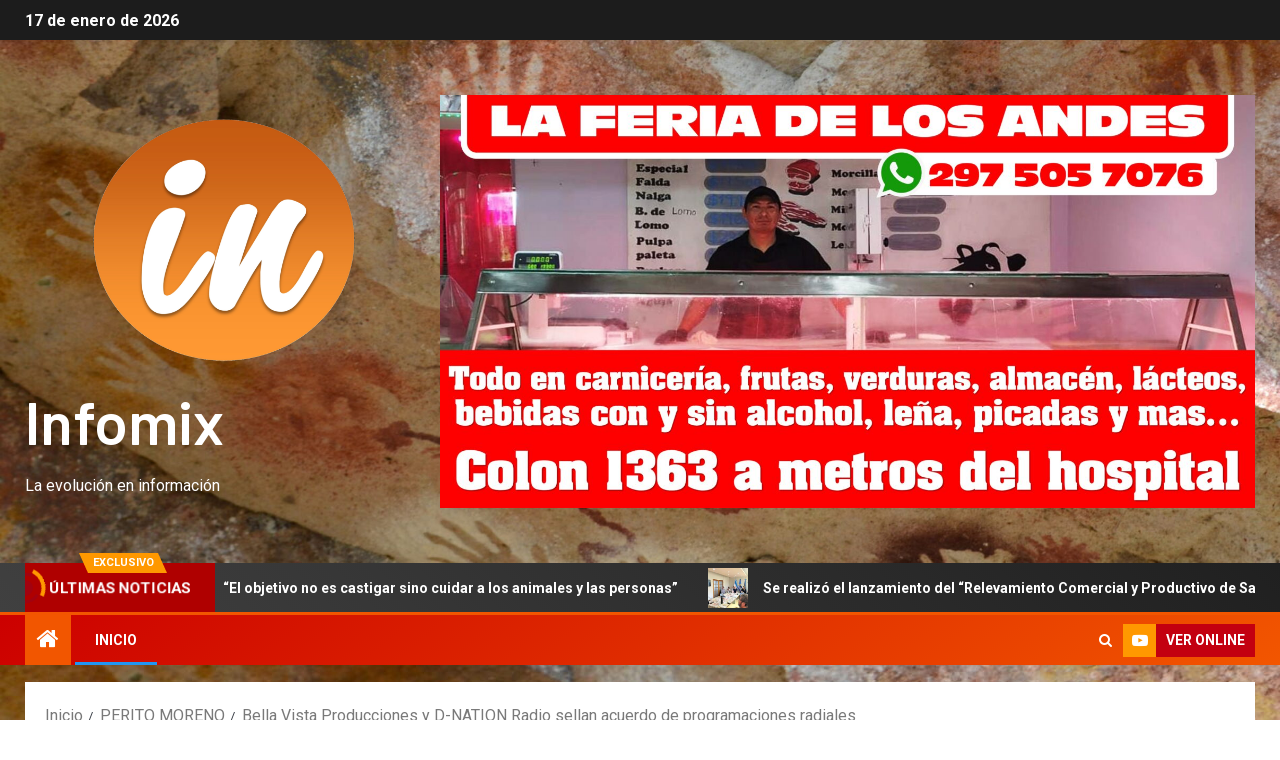

--- FILE ---
content_type: text/html; charset=UTF-8
request_url: https://infomix.com.ar/bella-vista-producciones-y-d-nation-radio-sellan-acuerdo-de-programaciones-radiales/
body_size: 20458
content:
<!doctype html>
<html lang="es">
<head>
    <meta charset="UTF-8">
    <meta name="viewport" content="width=device-width, initial-scale=1">
    <link rel="profile" href="http://gmpg.org/xfn/11">
    <title>Bella Vista Producciones y D-NATION Radio sellan acuerdo de programaciones radiales &#8211; Infomix</title>
<meta name='robots' content='max-image-preview:large' />
<link rel='dns-prefetch' href='//fonts.googleapis.com' />
<link rel="alternate" type="application/rss+xml" title="Infomix &raquo; Feed" href="https://infomix.com.ar/feed/" />
<link rel="alternate" type="application/rss+xml" title="Infomix &raquo; Feed de los comentarios" href="https://infomix.com.ar/comments/feed/" />
<link rel="alternate" type="application/rss+xml" title="Infomix &raquo; Comentario Bella Vista Producciones y D-NATION Radio sellan acuerdo de programaciones radiales del feed" href="https://infomix.com.ar/bella-vista-producciones-y-d-nation-radio-sellan-acuerdo-de-programaciones-radiales/feed/" />
<link rel="alternate" title="oEmbed (JSON)" type="application/json+oembed" href="https://infomix.com.ar/wp-json/oembed/1.0/embed?url=https%3A%2F%2Finfomix.com.ar%2Fbella-vista-producciones-y-d-nation-radio-sellan-acuerdo-de-programaciones-radiales%2F" />
<link rel="alternate" title="oEmbed (XML)" type="text/xml+oembed" href="https://infomix.com.ar/wp-json/oembed/1.0/embed?url=https%3A%2F%2Finfomix.com.ar%2Fbella-vista-producciones-y-d-nation-radio-sellan-acuerdo-de-programaciones-radiales%2F&#038;format=xml" />
<style id='wp-img-auto-sizes-contain-inline-css' type='text/css'>
img:is([sizes=auto i],[sizes^="auto," i]){contain-intrinsic-size:3000px 1500px}
/*# sourceURL=wp-img-auto-sizes-contain-inline-css */
</style>
<style id='wp-emoji-styles-inline-css' type='text/css'>

	img.wp-smiley, img.emoji {
		display: inline !important;
		border: none !important;
		box-shadow: none !important;
		height: 1em !important;
		width: 1em !important;
		margin: 0 0.07em !important;
		vertical-align: -0.1em !important;
		background: none !important;
		padding: 0 !important;
	}
/*# sourceURL=wp-emoji-styles-inline-css */
</style>
<style id='wp-block-library-inline-css' type='text/css'>
:root{--wp-block-synced-color:#7a00df;--wp-block-synced-color--rgb:122,0,223;--wp-bound-block-color:var(--wp-block-synced-color);--wp-editor-canvas-background:#ddd;--wp-admin-theme-color:#007cba;--wp-admin-theme-color--rgb:0,124,186;--wp-admin-theme-color-darker-10:#006ba1;--wp-admin-theme-color-darker-10--rgb:0,107,160.5;--wp-admin-theme-color-darker-20:#005a87;--wp-admin-theme-color-darker-20--rgb:0,90,135;--wp-admin-border-width-focus:2px}@media (min-resolution:192dpi){:root{--wp-admin-border-width-focus:1.5px}}.wp-element-button{cursor:pointer}:root .has-very-light-gray-background-color{background-color:#eee}:root .has-very-dark-gray-background-color{background-color:#313131}:root .has-very-light-gray-color{color:#eee}:root .has-very-dark-gray-color{color:#313131}:root .has-vivid-green-cyan-to-vivid-cyan-blue-gradient-background{background:linear-gradient(135deg,#00d084,#0693e3)}:root .has-purple-crush-gradient-background{background:linear-gradient(135deg,#34e2e4,#4721fb 50%,#ab1dfe)}:root .has-hazy-dawn-gradient-background{background:linear-gradient(135deg,#faaca8,#dad0ec)}:root .has-subdued-olive-gradient-background{background:linear-gradient(135deg,#fafae1,#67a671)}:root .has-atomic-cream-gradient-background{background:linear-gradient(135deg,#fdd79a,#004a59)}:root .has-nightshade-gradient-background{background:linear-gradient(135deg,#330968,#31cdcf)}:root .has-midnight-gradient-background{background:linear-gradient(135deg,#020381,#2874fc)}:root{--wp--preset--font-size--normal:16px;--wp--preset--font-size--huge:42px}.has-regular-font-size{font-size:1em}.has-larger-font-size{font-size:2.625em}.has-normal-font-size{font-size:var(--wp--preset--font-size--normal)}.has-huge-font-size{font-size:var(--wp--preset--font-size--huge)}.has-text-align-center{text-align:center}.has-text-align-left{text-align:left}.has-text-align-right{text-align:right}.has-fit-text{white-space:nowrap!important}#end-resizable-editor-section{display:none}.aligncenter{clear:both}.items-justified-left{justify-content:flex-start}.items-justified-center{justify-content:center}.items-justified-right{justify-content:flex-end}.items-justified-space-between{justify-content:space-between}.screen-reader-text{border:0;clip-path:inset(50%);height:1px;margin:-1px;overflow:hidden;padding:0;position:absolute;width:1px;word-wrap:normal!important}.screen-reader-text:focus{background-color:#ddd;clip-path:none;color:#444;display:block;font-size:1em;height:auto;left:5px;line-height:normal;padding:15px 23px 14px;text-decoration:none;top:5px;width:auto;z-index:100000}html :where(.has-border-color){border-style:solid}html :where([style*=border-top-color]){border-top-style:solid}html :where([style*=border-right-color]){border-right-style:solid}html :where([style*=border-bottom-color]){border-bottom-style:solid}html :where([style*=border-left-color]){border-left-style:solid}html :where([style*=border-width]){border-style:solid}html :where([style*=border-top-width]){border-top-style:solid}html :where([style*=border-right-width]){border-right-style:solid}html :where([style*=border-bottom-width]){border-bottom-style:solid}html :where([style*=border-left-width]){border-left-style:solid}html :where(img[class*=wp-image-]){height:auto;max-width:100%}:where(figure){margin:0 0 1em}html :where(.is-position-sticky){--wp-admin--admin-bar--position-offset:var(--wp-admin--admin-bar--height,0px)}@media screen and (max-width:600px){html :where(.is-position-sticky){--wp-admin--admin-bar--position-offset:0px}}

/*# sourceURL=wp-block-library-inline-css */
</style><style id='wp-block-image-inline-css' type='text/css'>
.wp-block-image>a,.wp-block-image>figure>a{display:inline-block}.wp-block-image img{box-sizing:border-box;height:auto;max-width:100%;vertical-align:bottom}@media not (prefers-reduced-motion){.wp-block-image img.hide{visibility:hidden}.wp-block-image img.show{animation:show-content-image .4s}}.wp-block-image[style*=border-radius] img,.wp-block-image[style*=border-radius]>a{border-radius:inherit}.wp-block-image.has-custom-border img{box-sizing:border-box}.wp-block-image.aligncenter{text-align:center}.wp-block-image.alignfull>a,.wp-block-image.alignwide>a{width:100%}.wp-block-image.alignfull img,.wp-block-image.alignwide img{height:auto;width:100%}.wp-block-image .aligncenter,.wp-block-image .alignleft,.wp-block-image .alignright,.wp-block-image.aligncenter,.wp-block-image.alignleft,.wp-block-image.alignright{display:table}.wp-block-image .aligncenter>figcaption,.wp-block-image .alignleft>figcaption,.wp-block-image .alignright>figcaption,.wp-block-image.aligncenter>figcaption,.wp-block-image.alignleft>figcaption,.wp-block-image.alignright>figcaption{caption-side:bottom;display:table-caption}.wp-block-image .alignleft{float:left;margin:.5em 1em .5em 0}.wp-block-image .alignright{float:right;margin:.5em 0 .5em 1em}.wp-block-image .aligncenter{margin-left:auto;margin-right:auto}.wp-block-image :where(figcaption){margin-bottom:1em;margin-top:.5em}.wp-block-image.is-style-circle-mask img{border-radius:9999px}@supports ((-webkit-mask-image:none) or (mask-image:none)) or (-webkit-mask-image:none){.wp-block-image.is-style-circle-mask img{border-radius:0;-webkit-mask-image:url('data:image/svg+xml;utf8,<svg viewBox="0 0 100 100" xmlns="http://www.w3.org/2000/svg"><circle cx="50" cy="50" r="50"/></svg>');mask-image:url('data:image/svg+xml;utf8,<svg viewBox="0 0 100 100" xmlns="http://www.w3.org/2000/svg"><circle cx="50" cy="50" r="50"/></svg>');mask-mode:alpha;-webkit-mask-position:center;mask-position:center;-webkit-mask-repeat:no-repeat;mask-repeat:no-repeat;-webkit-mask-size:contain;mask-size:contain}}:root :where(.wp-block-image.is-style-rounded img,.wp-block-image .is-style-rounded img){border-radius:9999px}.wp-block-image figure{margin:0}.wp-lightbox-container{display:flex;flex-direction:column;position:relative}.wp-lightbox-container img{cursor:zoom-in}.wp-lightbox-container img:hover+button{opacity:1}.wp-lightbox-container button{align-items:center;backdrop-filter:blur(16px) saturate(180%);background-color:#5a5a5a40;border:none;border-radius:4px;cursor:zoom-in;display:flex;height:20px;justify-content:center;opacity:0;padding:0;position:absolute;right:16px;text-align:center;top:16px;width:20px;z-index:100}@media not (prefers-reduced-motion){.wp-lightbox-container button{transition:opacity .2s ease}}.wp-lightbox-container button:focus-visible{outline:3px auto #5a5a5a40;outline:3px auto -webkit-focus-ring-color;outline-offset:3px}.wp-lightbox-container button:hover{cursor:pointer;opacity:1}.wp-lightbox-container button:focus{opacity:1}.wp-lightbox-container button:focus,.wp-lightbox-container button:hover,.wp-lightbox-container button:not(:hover):not(:active):not(.has-background){background-color:#5a5a5a40;border:none}.wp-lightbox-overlay{box-sizing:border-box;cursor:zoom-out;height:100vh;left:0;overflow:hidden;position:fixed;top:0;visibility:hidden;width:100%;z-index:100000}.wp-lightbox-overlay .close-button{align-items:center;cursor:pointer;display:flex;justify-content:center;min-height:40px;min-width:40px;padding:0;position:absolute;right:calc(env(safe-area-inset-right) + 16px);top:calc(env(safe-area-inset-top) + 16px);z-index:5000000}.wp-lightbox-overlay .close-button:focus,.wp-lightbox-overlay .close-button:hover,.wp-lightbox-overlay .close-button:not(:hover):not(:active):not(.has-background){background:none;border:none}.wp-lightbox-overlay .lightbox-image-container{height:var(--wp--lightbox-container-height);left:50%;overflow:hidden;position:absolute;top:50%;transform:translate(-50%,-50%);transform-origin:top left;width:var(--wp--lightbox-container-width);z-index:9999999999}.wp-lightbox-overlay .wp-block-image{align-items:center;box-sizing:border-box;display:flex;height:100%;justify-content:center;margin:0;position:relative;transform-origin:0 0;width:100%;z-index:3000000}.wp-lightbox-overlay .wp-block-image img{height:var(--wp--lightbox-image-height);min-height:var(--wp--lightbox-image-height);min-width:var(--wp--lightbox-image-width);width:var(--wp--lightbox-image-width)}.wp-lightbox-overlay .wp-block-image figcaption{display:none}.wp-lightbox-overlay button{background:none;border:none}.wp-lightbox-overlay .scrim{background-color:#fff;height:100%;opacity:.9;position:absolute;width:100%;z-index:2000000}.wp-lightbox-overlay.active{visibility:visible}@media not (prefers-reduced-motion){.wp-lightbox-overlay.active{animation:turn-on-visibility .25s both}.wp-lightbox-overlay.active img{animation:turn-on-visibility .35s both}.wp-lightbox-overlay.show-closing-animation:not(.active){animation:turn-off-visibility .35s both}.wp-lightbox-overlay.show-closing-animation:not(.active) img{animation:turn-off-visibility .25s both}.wp-lightbox-overlay.zoom.active{animation:none;opacity:1;visibility:visible}.wp-lightbox-overlay.zoom.active .lightbox-image-container{animation:lightbox-zoom-in .4s}.wp-lightbox-overlay.zoom.active .lightbox-image-container img{animation:none}.wp-lightbox-overlay.zoom.active .scrim{animation:turn-on-visibility .4s forwards}.wp-lightbox-overlay.zoom.show-closing-animation:not(.active){animation:none}.wp-lightbox-overlay.zoom.show-closing-animation:not(.active) .lightbox-image-container{animation:lightbox-zoom-out .4s}.wp-lightbox-overlay.zoom.show-closing-animation:not(.active) .lightbox-image-container img{animation:none}.wp-lightbox-overlay.zoom.show-closing-animation:not(.active) .scrim{animation:turn-off-visibility .4s forwards}}@keyframes show-content-image{0%{visibility:hidden}99%{visibility:hidden}to{visibility:visible}}@keyframes turn-on-visibility{0%{opacity:0}to{opacity:1}}@keyframes turn-off-visibility{0%{opacity:1;visibility:visible}99%{opacity:0;visibility:visible}to{opacity:0;visibility:hidden}}@keyframes lightbox-zoom-in{0%{transform:translate(calc((-100vw + var(--wp--lightbox-scrollbar-width))/2 + var(--wp--lightbox-initial-left-position)),calc(-50vh + var(--wp--lightbox-initial-top-position))) scale(var(--wp--lightbox-scale))}to{transform:translate(-50%,-50%) scale(1)}}@keyframes lightbox-zoom-out{0%{transform:translate(-50%,-50%) scale(1);visibility:visible}99%{visibility:visible}to{transform:translate(calc((-100vw + var(--wp--lightbox-scrollbar-width))/2 + var(--wp--lightbox-initial-left-position)),calc(-50vh + var(--wp--lightbox-initial-top-position))) scale(var(--wp--lightbox-scale));visibility:hidden}}
/*# sourceURL=https://infomix.com.ar/wp-includes/blocks/image/style.min.css */
</style>
<style id='wp-block-image-theme-inline-css' type='text/css'>
:root :where(.wp-block-image figcaption){color:#555;font-size:13px;text-align:center}.is-dark-theme :root :where(.wp-block-image figcaption){color:#ffffffa6}.wp-block-image{margin:0 0 1em}
/*# sourceURL=https://infomix.com.ar/wp-includes/blocks/image/theme.min.css */
</style>
<style id='wp-block-paragraph-inline-css' type='text/css'>
.is-small-text{font-size:.875em}.is-regular-text{font-size:1em}.is-large-text{font-size:2.25em}.is-larger-text{font-size:3em}.has-drop-cap:not(:focus):first-letter{float:left;font-size:8.4em;font-style:normal;font-weight:100;line-height:.68;margin:.05em .1em 0 0;text-transform:uppercase}body.rtl .has-drop-cap:not(:focus):first-letter{float:none;margin-left:.1em}p.has-drop-cap.has-background{overflow:hidden}:root :where(p.has-background){padding:1.25em 2.375em}:where(p.has-text-color:not(.has-link-color)) a{color:inherit}p.has-text-align-left[style*="writing-mode:vertical-lr"],p.has-text-align-right[style*="writing-mode:vertical-rl"]{rotate:180deg}
/*# sourceURL=https://infomix.com.ar/wp-includes/blocks/paragraph/style.min.css */
</style>
<style id='global-styles-inline-css' type='text/css'>
:root{--wp--preset--aspect-ratio--square: 1;--wp--preset--aspect-ratio--4-3: 4/3;--wp--preset--aspect-ratio--3-4: 3/4;--wp--preset--aspect-ratio--3-2: 3/2;--wp--preset--aspect-ratio--2-3: 2/3;--wp--preset--aspect-ratio--16-9: 16/9;--wp--preset--aspect-ratio--9-16: 9/16;--wp--preset--color--black: #000000;--wp--preset--color--cyan-bluish-gray: #abb8c3;--wp--preset--color--white: #ffffff;--wp--preset--color--pale-pink: #f78da7;--wp--preset--color--vivid-red: #cf2e2e;--wp--preset--color--luminous-vivid-orange: #ff6900;--wp--preset--color--luminous-vivid-amber: #fcb900;--wp--preset--color--light-green-cyan: #7bdcb5;--wp--preset--color--vivid-green-cyan: #00d084;--wp--preset--color--pale-cyan-blue: #8ed1fc;--wp--preset--color--vivid-cyan-blue: #0693e3;--wp--preset--color--vivid-purple: #9b51e0;--wp--preset--gradient--vivid-cyan-blue-to-vivid-purple: linear-gradient(135deg,rgb(6,147,227) 0%,rgb(155,81,224) 100%);--wp--preset--gradient--light-green-cyan-to-vivid-green-cyan: linear-gradient(135deg,rgb(122,220,180) 0%,rgb(0,208,130) 100%);--wp--preset--gradient--luminous-vivid-amber-to-luminous-vivid-orange: linear-gradient(135deg,rgb(252,185,0) 0%,rgb(255,105,0) 100%);--wp--preset--gradient--luminous-vivid-orange-to-vivid-red: linear-gradient(135deg,rgb(255,105,0) 0%,rgb(207,46,46) 100%);--wp--preset--gradient--very-light-gray-to-cyan-bluish-gray: linear-gradient(135deg,rgb(238,238,238) 0%,rgb(169,184,195) 100%);--wp--preset--gradient--cool-to-warm-spectrum: linear-gradient(135deg,rgb(74,234,220) 0%,rgb(151,120,209) 20%,rgb(207,42,186) 40%,rgb(238,44,130) 60%,rgb(251,105,98) 80%,rgb(254,248,76) 100%);--wp--preset--gradient--blush-light-purple: linear-gradient(135deg,rgb(255,206,236) 0%,rgb(152,150,240) 100%);--wp--preset--gradient--blush-bordeaux: linear-gradient(135deg,rgb(254,205,165) 0%,rgb(254,45,45) 50%,rgb(107,0,62) 100%);--wp--preset--gradient--luminous-dusk: linear-gradient(135deg,rgb(255,203,112) 0%,rgb(199,81,192) 50%,rgb(65,88,208) 100%);--wp--preset--gradient--pale-ocean: linear-gradient(135deg,rgb(255,245,203) 0%,rgb(182,227,212) 50%,rgb(51,167,181) 100%);--wp--preset--gradient--electric-grass: linear-gradient(135deg,rgb(202,248,128) 0%,rgb(113,206,126) 100%);--wp--preset--gradient--midnight: linear-gradient(135deg,rgb(2,3,129) 0%,rgb(40,116,252) 100%);--wp--preset--font-size--small: 13px;--wp--preset--font-size--medium: 20px;--wp--preset--font-size--large: 36px;--wp--preset--font-size--x-large: 42px;--wp--preset--spacing--20: 0.44rem;--wp--preset--spacing--30: 0.67rem;--wp--preset--spacing--40: 1rem;--wp--preset--spacing--50: 1.5rem;--wp--preset--spacing--60: 2.25rem;--wp--preset--spacing--70: 3.38rem;--wp--preset--spacing--80: 5.06rem;--wp--preset--shadow--natural: 6px 6px 9px rgba(0, 0, 0, 0.2);--wp--preset--shadow--deep: 12px 12px 50px rgba(0, 0, 0, 0.4);--wp--preset--shadow--sharp: 6px 6px 0px rgba(0, 0, 0, 0.2);--wp--preset--shadow--outlined: 6px 6px 0px -3px rgb(255, 255, 255), 6px 6px rgb(0, 0, 0);--wp--preset--shadow--crisp: 6px 6px 0px rgb(0, 0, 0);}:root { --wp--style--global--content-size: 805px;--wp--style--global--wide-size: 1500px; }:where(body) { margin: 0; }.wp-site-blocks > .alignleft { float: left; margin-right: 2em; }.wp-site-blocks > .alignright { float: right; margin-left: 2em; }.wp-site-blocks > .aligncenter { justify-content: center; margin-left: auto; margin-right: auto; }:where(.wp-site-blocks) > * { margin-block-start: 24px; margin-block-end: 0; }:where(.wp-site-blocks) > :first-child { margin-block-start: 0; }:where(.wp-site-blocks) > :last-child { margin-block-end: 0; }:root { --wp--style--block-gap: 24px; }:root :where(.is-layout-flow) > :first-child{margin-block-start: 0;}:root :where(.is-layout-flow) > :last-child{margin-block-end: 0;}:root :where(.is-layout-flow) > *{margin-block-start: 24px;margin-block-end: 0;}:root :where(.is-layout-constrained) > :first-child{margin-block-start: 0;}:root :where(.is-layout-constrained) > :last-child{margin-block-end: 0;}:root :where(.is-layout-constrained) > *{margin-block-start: 24px;margin-block-end: 0;}:root :where(.is-layout-flex){gap: 24px;}:root :where(.is-layout-grid){gap: 24px;}.is-layout-flow > .alignleft{float: left;margin-inline-start: 0;margin-inline-end: 2em;}.is-layout-flow > .alignright{float: right;margin-inline-start: 2em;margin-inline-end: 0;}.is-layout-flow > .aligncenter{margin-left: auto !important;margin-right: auto !important;}.is-layout-constrained > .alignleft{float: left;margin-inline-start: 0;margin-inline-end: 2em;}.is-layout-constrained > .alignright{float: right;margin-inline-start: 2em;margin-inline-end: 0;}.is-layout-constrained > .aligncenter{margin-left: auto !important;margin-right: auto !important;}.is-layout-constrained > :where(:not(.alignleft):not(.alignright):not(.alignfull)){max-width: var(--wp--style--global--content-size);margin-left: auto !important;margin-right: auto !important;}.is-layout-constrained > .alignwide{max-width: var(--wp--style--global--wide-size);}body .is-layout-flex{display: flex;}.is-layout-flex{flex-wrap: wrap;align-items: center;}.is-layout-flex > :is(*, div){margin: 0;}body .is-layout-grid{display: grid;}.is-layout-grid > :is(*, div){margin: 0;}body{padding-top: 0px;padding-right: 0px;padding-bottom: 0px;padding-left: 0px;}a:where(:not(.wp-element-button)){text-decoration: none;}:root :where(.wp-element-button, .wp-block-button__link){background-color: #32373c;border-radius: 0;border-width: 0;color: #fff;font-family: inherit;font-size: inherit;font-style: inherit;font-weight: inherit;letter-spacing: inherit;line-height: inherit;padding-top: calc(0.667em + 2px);padding-right: calc(1.333em + 2px);padding-bottom: calc(0.667em + 2px);padding-left: calc(1.333em + 2px);text-decoration: none;text-transform: inherit;}.has-black-color{color: var(--wp--preset--color--black) !important;}.has-cyan-bluish-gray-color{color: var(--wp--preset--color--cyan-bluish-gray) !important;}.has-white-color{color: var(--wp--preset--color--white) !important;}.has-pale-pink-color{color: var(--wp--preset--color--pale-pink) !important;}.has-vivid-red-color{color: var(--wp--preset--color--vivid-red) !important;}.has-luminous-vivid-orange-color{color: var(--wp--preset--color--luminous-vivid-orange) !important;}.has-luminous-vivid-amber-color{color: var(--wp--preset--color--luminous-vivid-amber) !important;}.has-light-green-cyan-color{color: var(--wp--preset--color--light-green-cyan) !important;}.has-vivid-green-cyan-color{color: var(--wp--preset--color--vivid-green-cyan) !important;}.has-pale-cyan-blue-color{color: var(--wp--preset--color--pale-cyan-blue) !important;}.has-vivid-cyan-blue-color{color: var(--wp--preset--color--vivid-cyan-blue) !important;}.has-vivid-purple-color{color: var(--wp--preset--color--vivid-purple) !important;}.has-black-background-color{background-color: var(--wp--preset--color--black) !important;}.has-cyan-bluish-gray-background-color{background-color: var(--wp--preset--color--cyan-bluish-gray) !important;}.has-white-background-color{background-color: var(--wp--preset--color--white) !important;}.has-pale-pink-background-color{background-color: var(--wp--preset--color--pale-pink) !important;}.has-vivid-red-background-color{background-color: var(--wp--preset--color--vivid-red) !important;}.has-luminous-vivid-orange-background-color{background-color: var(--wp--preset--color--luminous-vivid-orange) !important;}.has-luminous-vivid-amber-background-color{background-color: var(--wp--preset--color--luminous-vivid-amber) !important;}.has-light-green-cyan-background-color{background-color: var(--wp--preset--color--light-green-cyan) !important;}.has-vivid-green-cyan-background-color{background-color: var(--wp--preset--color--vivid-green-cyan) !important;}.has-pale-cyan-blue-background-color{background-color: var(--wp--preset--color--pale-cyan-blue) !important;}.has-vivid-cyan-blue-background-color{background-color: var(--wp--preset--color--vivid-cyan-blue) !important;}.has-vivid-purple-background-color{background-color: var(--wp--preset--color--vivid-purple) !important;}.has-black-border-color{border-color: var(--wp--preset--color--black) !important;}.has-cyan-bluish-gray-border-color{border-color: var(--wp--preset--color--cyan-bluish-gray) !important;}.has-white-border-color{border-color: var(--wp--preset--color--white) !important;}.has-pale-pink-border-color{border-color: var(--wp--preset--color--pale-pink) !important;}.has-vivid-red-border-color{border-color: var(--wp--preset--color--vivid-red) !important;}.has-luminous-vivid-orange-border-color{border-color: var(--wp--preset--color--luminous-vivid-orange) !important;}.has-luminous-vivid-amber-border-color{border-color: var(--wp--preset--color--luminous-vivid-amber) !important;}.has-light-green-cyan-border-color{border-color: var(--wp--preset--color--light-green-cyan) !important;}.has-vivid-green-cyan-border-color{border-color: var(--wp--preset--color--vivid-green-cyan) !important;}.has-pale-cyan-blue-border-color{border-color: var(--wp--preset--color--pale-cyan-blue) !important;}.has-vivid-cyan-blue-border-color{border-color: var(--wp--preset--color--vivid-cyan-blue) !important;}.has-vivid-purple-border-color{border-color: var(--wp--preset--color--vivid-purple) !important;}.has-vivid-cyan-blue-to-vivid-purple-gradient-background{background: var(--wp--preset--gradient--vivid-cyan-blue-to-vivid-purple) !important;}.has-light-green-cyan-to-vivid-green-cyan-gradient-background{background: var(--wp--preset--gradient--light-green-cyan-to-vivid-green-cyan) !important;}.has-luminous-vivid-amber-to-luminous-vivid-orange-gradient-background{background: var(--wp--preset--gradient--luminous-vivid-amber-to-luminous-vivid-orange) !important;}.has-luminous-vivid-orange-to-vivid-red-gradient-background{background: var(--wp--preset--gradient--luminous-vivid-orange-to-vivid-red) !important;}.has-very-light-gray-to-cyan-bluish-gray-gradient-background{background: var(--wp--preset--gradient--very-light-gray-to-cyan-bluish-gray) !important;}.has-cool-to-warm-spectrum-gradient-background{background: var(--wp--preset--gradient--cool-to-warm-spectrum) !important;}.has-blush-light-purple-gradient-background{background: var(--wp--preset--gradient--blush-light-purple) !important;}.has-blush-bordeaux-gradient-background{background: var(--wp--preset--gradient--blush-bordeaux) !important;}.has-luminous-dusk-gradient-background{background: var(--wp--preset--gradient--luminous-dusk) !important;}.has-pale-ocean-gradient-background{background: var(--wp--preset--gradient--pale-ocean) !important;}.has-electric-grass-gradient-background{background: var(--wp--preset--gradient--electric-grass) !important;}.has-midnight-gradient-background{background: var(--wp--preset--gradient--midnight) !important;}.has-small-font-size{font-size: var(--wp--preset--font-size--small) !important;}.has-medium-font-size{font-size: var(--wp--preset--font-size--medium) !important;}.has-large-font-size{font-size: var(--wp--preset--font-size--large) !important;}.has-x-large-font-size{font-size: var(--wp--preset--font-size--x-large) !important;}
/*# sourceURL=global-styles-inline-css */
</style>

<link rel='stylesheet' id='aft-icons-css' href='https://infomix.com.ar/wp-content/themes/newsever/assets/icons/style.css?ver=6.9' type='text/css' media='all' />
<link rel='stylesheet' id='bootstrap-css' href='https://infomix.com.ar/wp-content/themes/newsever/assets/bootstrap/css/bootstrap.min.css?ver=6.9' type='text/css' media='all' />
<link rel='stylesheet' id='slick-css-css' href='https://infomix.com.ar/wp-content/themes/newsever/assets/slick/css/slick.min.css?ver=6.9' type='text/css' media='all' />
<link rel='stylesheet' id='sidr-css' href='https://infomix.com.ar/wp-content/themes/newsever/assets/sidr/css/jquery.sidr.dark.css?ver=6.9' type='text/css' media='all' />
<link rel='stylesheet' id='magnific-popup-css' href='https://infomix.com.ar/wp-content/themes/newsever/assets/magnific-popup/magnific-popup.css?ver=6.9' type='text/css' media='all' />
<link rel='stylesheet' id='newsever-google-fonts-css' href='https://fonts.googleapis.com/css?family=Roboto:100,300,400,500,700|Barlow:ital,wght@0,400;0,500;0,600;0,700;0,800;0,900;1,300;1,400;1,500;1,600;1,700;1,800|Barlow%20Semi%20Condensed:ital,wght@0,300;0,400;0,500;0,600;0,700;1,300;1,400;1,500;1,600;1,700&#038;subset=latin,latin-ext' type='text/css' media='all' />
<link rel='stylesheet' id='newsever-style-css' href='https://infomix.com.ar/wp-content/themes/newsever/style.css?ver=4.3.7' type='text/css' media='all' />
<script type="text/javascript" src="https://infomix.com.ar/wp-includes/js/jquery/jquery.min.js?ver=3.7.1" id="jquery-core-js"></script>
<script type="text/javascript" src="https://infomix.com.ar/wp-includes/js/jquery/jquery-migrate.min.js?ver=3.4.1" id="jquery-migrate-js"></script>
<link rel="https://api.w.org/" href="https://infomix.com.ar/wp-json/" /><link rel="alternate" title="JSON" type="application/json" href="https://infomix.com.ar/wp-json/wp/v2/posts/1816" /><link rel="EditURI" type="application/rsd+xml" title="RSD" href="https://infomix.com.ar/xmlrpc.php?rsd" />
<meta name="generator" content="WordPress 6.9" />
<link rel="canonical" href="https://infomix.com.ar/bella-vista-producciones-y-d-nation-radio-sellan-acuerdo-de-programaciones-radiales/" />
<link rel='shortlink' href='https://infomix.com.ar/?p=1816' />
<meta name="generator" content="Youtube Showcase v3.5.4 - https://emdplugins.com" />
<link rel="pingback" href="https://infomix.com.ar/xmlrpc.php">        <style type="text/css">
                        body .header-style1 .top-header.data-bg:before,
            body .header-style1 .main-header.data-bg:before {
                background: rgba(0, 0, 0, 0);
            }

                        body .site-title a,
            .site-header .site-branding .site-title a:visited,
            .site-header .site-branding .site-title a:hover,
            .site-description {
                color: #ffffff;
            }

            .header-layout-3 .site-header .site-branding .site-title,
            .site-branding .site-title {
                font-size: 60px;
            }

            @media only screen and (max-width: 640px) {
                .site-branding .site-title {
                    font-size: 40px;

                }
            }

            @media only screen and (max-width: 375px) {
                .site-branding .site-title {
                    font-size: 32px;

                }
            }

            
                        .elementor-page .elementor-section.elementor-section-full_width > .elementor-container,
            .elementor-page .elementor-section.elementor-section-boxed > .elementor-container,
            .elementor-default .elementor-section.elementor-section-full_width > .elementor-container,
            .elementor-default .elementor-section.elementor-section-boxed > .elementor-container{
                max-width: 1500px;
            }
            .align-content-left .elementor-section-stretched,
            .align-content-right .elementor-section-stretched {
                max-width: 100%;
                left: 0 !important;
            }
            }

        </style>
        <style type="text/css" id="custom-background-css">
body.custom-background { background-color: #ffffff; background-image: url("https://infomix.com.ar/wp-content/uploads/2026/01/DSC_2468-scaled.jpg"); background-position: left top; background-size: auto; background-repeat: repeat; background-attachment: scroll; }
</style>
	<link rel="icon" href="https://infomix.com.ar/wp-content/uploads/2026/01/cropped-LOGO-26-scaled-1-32x32.png" sizes="32x32" />
<link rel="icon" href="https://infomix.com.ar/wp-content/uploads/2026/01/cropped-LOGO-26-scaled-1-192x192.png" sizes="192x192" />
<link rel="apple-touch-icon" href="https://infomix.com.ar/wp-content/uploads/2026/01/cropped-LOGO-26-scaled-1-180x180.png" />
<meta name="msapplication-TileImage" content="https://infomix.com.ar/wp-content/uploads/2026/01/cropped-LOGO-26-scaled-1-270x270.png" />
</head>

<body class="wp-singular post-template-default single single-post postid-1816 single-format-standard custom-background wp-custom-logo wp-embed-responsive wp-theme-newsever aft-default-mode aft-hide-comment-count-in-list aft-hide-minutes-read-in-list aft-hide-date-author-in-list default-content-layout full-width-content">
    <div id="af-preloader">
        <div class="spinner">
            <div class="spinnerhalf spinnerhalf--left"></div>
            <div class="spinnerhalf spinnerhalf--right"></div>
        </div>
    </div>

<div id="page" class="site">
    <a class="skip-link screen-reader-text" href="#content">Saltar al contenido</a>


    
    <header id="masthead" class="header-style1 header-layout-side">

        <div class="top-header">
    <div class="container-wrapper">
      <div class="top-bar-flex">
        <div class="top-bar-left col-66">

          
          <div class="date-bar-left">
                          <span class="topbar-date">
                17 de enero de 2026              </span>

                                  </div>
                      <div class="af-secondary-menu">
              <div class="container-wrapper">
                
              </div>
            </div>
                  </div>

        <div class="top-bar-right col-3">
          <span class="aft-small-social-menu">
                      </span>
        </div>
      </div>
    </div>

  </div>
<div class="main-header  data-bg"
  data-background="https://infomix.com.ar/wp-content/uploads/2026/01/cropped-DSC_2468-scaled-1.jpg">
  <div class="container-wrapper">
    <div class="af-container-row af-flex-container">
      
      <div class="col-3 float-l pad">
        <div class="logo-brand">
          <div class="site-branding">
            <a href="https://infomix.com.ar/" class="custom-logo-link" rel="home"><img width="2560" height="1707" src="https://infomix.com.ar/wp-content/uploads/2026/01/LOGO-26-scaled.png" class="custom-logo" alt="Infomix" decoding="async" fetchpriority="high" srcset="https://infomix.com.ar/wp-content/uploads/2026/01/LOGO-26-scaled.png 2560w, https://infomix.com.ar/wp-content/uploads/2026/01/LOGO-26-300x200.png 300w, https://infomix.com.ar/wp-content/uploads/2026/01/LOGO-26-1024x683.png 1024w, https://infomix.com.ar/wp-content/uploads/2026/01/LOGO-26-768x512.png 768w, https://infomix.com.ar/wp-content/uploads/2026/01/LOGO-26-1536x1024.png 1536w, https://infomix.com.ar/wp-content/uploads/2026/01/LOGO-26-2048x1365.png 2048w" sizes="(max-width: 2560px) 100vw, 2560px" /></a>              <p class="site-title font-family-1">
                <a href="https://infomix.com.ar/"
                  rel="home">Infomix</a>
              </p>
            
                          <p class="site-description">La evolución en información</p>
                      </div>
        </div>
      </div>

      
        <div class="col-66 float-l pad">
                <div class="banner-promotions-wrapper">
                  <div class="promotion-section">
            <a href="" aria-label="Advertisemennt" target="_blank">
              <img width="2560" height="1299" src="https://infomix.com.ar/wp-content/uploads/2026/01/ENERO2026-2-scaled.jpg" class="attachment-full size-full" alt="" decoding="async" srcset="https://infomix.com.ar/wp-content/uploads/2026/01/ENERO2026-2-scaled.jpg 2560w, https://infomix.com.ar/wp-content/uploads/2026/01/ENERO2026-2-300x152.jpg 300w, https://infomix.com.ar/wp-content/uploads/2026/01/ENERO2026-2-1024x519.jpg 1024w, https://infomix.com.ar/wp-content/uploads/2026/01/ENERO2026-2-768x390.jpg 768w, https://infomix.com.ar/wp-content/uploads/2026/01/ENERO2026-2-1536x779.jpg 1536w, https://infomix.com.ar/wp-content/uploads/2026/01/ENERO2026-2-2048x1039.jpg 2048w" sizes="(max-width: 2560px) 100vw, 2560px" />            </a>
          </div>
        
      </div>
      <!-- Trending line END -->
        </div>
      
    </div>
  </div>

</div>
<div class="exclusive-news">
        <div class="banner-exclusive-posts-wrapper clearfix">

        
        <div class="container-wrapper">
          <div class="exclusive-posts">
            <div class="exclusive-now primary-color">
                              <span class="exclusive-news-title">
                  Exclusivo                </span>
                            <div class="exclusive-now-txt-animation-wrap">
                <span class="fancy-spinner">
                  <div class="ring"></div>
                  <div class="ring"></div>
                  <div class="dot"></div>
                </span>
                <span class="exclusive-texts-wrapper">
                                      <span class="exclusive-news-subtitle af-exclusive-animation">
                      <span>Últimas noticias</span>
                    </span>
                                  </span>
              </div>
            </div>
            <div class="exclusive-slides" dir="ltr">
                              <div class='marquee aft-flash-slide left' data-speed='80000'
                  data-gap='0' data-duplicated='true' data-direction="left">
                                      <a href="https://infomix.com.ar/micaela-lezcano-el-objetivo-no-es-castigar-sino-cuidar-a-los-animales-y-las-personas/" aria-label="Micaela Lezcano: “El objetivo no es castigar sino cuidar a los animales y las personas”">
                      
                      
                      <span class="circle-marq">
                                                  <img src="https://infomix.com.ar/wp-content/uploads/2026/01/676-150x150.jpg"
                            alt="Micaela Lezcano: “El objetivo no es castigar sino cuidar a los animales y las personas”">
                                              </span>

                      Micaela Lezcano: “El objetivo no es castigar sino cuidar a los animales y las personas”                    </a>
                                      <a href="https://infomix.com.ar/se-realizo-el-lanzamiento-del-relevamiento-comercial-y-productivo-de-santa-cruz/" aria-label="Se realizó el lanzamiento del “Relevamiento Comercial y Productivo de Santa Cruz”">
                      
                      
                      <span class="circle-marq">
                                                  <img src="https://infomix.com.ar/wp-content/uploads/2026/01/674-150x150.jpg"
                            alt="Se realizó el lanzamiento del “Relevamiento Comercial y Productivo de Santa Cruz”">
                                              </span>

                      Se realizó el lanzamiento del “Relevamiento Comercial y Productivo de Santa Cruz”                    </a>
                                      <a href="https://infomix.com.ar/nuevas-politicas-de-ambiente-y-tenencia-responsable-de-animales/" aria-label="Nuevas políticas de ambiente y tenencia responsable de animales">
                      
                      
                      <span class="circle-marq">
                                                  <img src="https://infomix.com.ar/wp-content/uploads/2026/01/DSCN9669-150x150.jpg"
                            alt="Nuevas políticas de ambiente y tenencia responsable de animales">
                                              </span>

                      Nuevas políticas de ambiente y tenencia responsable de animales                    </a>
                                      <a href="https://infomix.com.ar/perito-moreno-aplico-a-un-programa-nacional-de-turismo-despues-de-17-anos/" aria-label="Perito Moreno aplicó a un programa nacional de turismo después de 17 años">
                      
                      
                      <span class="circle-marq">
                                                  <img src="https://infomix.com.ar/wp-content/uploads/2026/01/DSC_7875-150x150.jpg"
                            alt="Perito Moreno aplicó a un programa nacional de turismo después de 17 años">
                                              </span>

                      Perito Moreno aplicó a un programa nacional de turismo después de 17 años                    </a>
                                      <a href="https://infomix.com.ar/newmont-cerro-negro-reconocio-la-excelencia-de-un-joven-profesional-de-perito-moreno/" aria-label="Newmont Cerro Negro reconoció la excelencia de un joven profesional de Perito Moreno">
                      
                      
                      <span class="circle-marq">
                                                  <img src="https://infomix.com.ar/wp-content/uploads/2026/01/IMG-20260109-WA0015-150x150.jpg"
                            alt="Newmont Cerro Negro reconoció la excelencia de un joven profesional de Perito Moreno">
                                              </span>

                      Newmont Cerro Negro reconoció la excelencia de un joven profesional de Perito Moreno                    </a>
                                  </div>
                          </div>
          </div>
        </div>
      </div>
      <!-- Excluive line END -->
</div>

      <div class="header-menu-part">
        <div id="main-navigation-bar" class="bottom-bar">
          <div class="navigation-section-wrapper">
            <div class="container-wrapper">
              <div class="header-middle-part">
                <div class="navigation-container">
                  <nav class="main-navigation clearfix">
                                          <span class="aft-home-icon">
                                                <a href="https://infomix.com.ar" aria-label="Inicio">
                          <i class="fa fa-home" aria-hidden="true"></i>
                        </a>
                      </span>
                                        <span
                      class="toggle-menu"
                      role="button"
                      aria-controls="primary-menu"
                      aria-expanded="false"
                      tabindex="0"
                      aria-label="Menu"
                      aria-expanded="false">
                      <a href="javascript:void(0)" aria-label="Menu" class="aft-void-menu">
                        <span class="screen-reader-text">
                          Menú principal                        </span>
                        <i class="ham"></i>
                      </a>
                    </span>
                    <div class="menu main-menu menu-desktop show-menu-border"><ul id="primary-menu" class="menu"><li id="menu-item-78" class="menu-item menu-item-type-custom menu-item-object-custom menu-item-home menu-item-78"><a href="https://infomix.com.ar">Inicio</a></li>
</ul></div>                  </nav>
                </div>
              </div>
              <div class="header-right-part">
                <div class="af-search-wrap">
                  <div class="search-overlay">
                    <a href="#" title="Search" class="search-icon">
                      <i class="fa fa-search"></i>
                    </a>
                    <div class="af-search-form">
                      <form role="search" method="get" class="search-form" action="https://infomix.com.ar/">
				<label>
					<span class="screen-reader-text">Buscar:</span>
					<input type="search" class="search-field" placeholder="Buscar &hellip;" value="" name="s" />
				</label>
				<input type="submit" class="search-submit" value="Buscar" />
			</form>                    </div>
                  </div>
                </div>
                <div class="popular-tag-custom-link">
                                      <div class="custom-menu-link">

                      <a href="https://www.youtube.com/@infomixsantacruz">
                        <i class="fa fa-youtube-play" aria-hidden="true"></i>
                        <span>Ver online</span>
                      </a>
                    </div>

                  
                </div>
              </div>
            </div>
          </div>
        </div>
      </div>

    </header>

    <!-- end slider-section -->

        <div class="container-wrapper">
                <div class="af-breadcrumbs font-family-1 color-pad af-container-block-wrapper">

      <div role="navigation" aria-label="Migas de pan" class="breadcrumb-trail breadcrumbs" itemprop="breadcrumb"><ul class="trail-items" itemscope itemtype="http://schema.org/BreadcrumbList"><meta name="numberOfItems" content="3" /><meta name="itemListOrder" content="Ascending" /><li itemprop="itemListElement" itemscope itemtype="http://schema.org/ListItem" class="trail-item trail-begin"><a href="https://infomix.com.ar/" rel="home" itemprop="item"><span itemprop="name">Inicio</span></a><meta itemprop="position" content="1" /></li><li itemprop="itemListElement" itemscope itemtype="http://schema.org/ListItem" class="trail-item"><a href="https://infomix.com.ar/category/perito-moreno/" itemprop="item"><span itemprop="name">PERITO MORENO</span></a><meta itemprop="position" content="2" /></li><li itemprop="itemListElement" itemscope itemtype="http://schema.org/ListItem" class="trail-item trail-end"><a href="https://infomix.com.ar/bella-vista-producciones-y-d-nation-radio-sellan-acuerdo-de-programaciones-radiales/" itemprop="item"><span itemprop="name">Bella Vista Producciones y D-NATION Radio sellan acuerdo de programaciones radiales</span></a><meta itemprop="position" content="3" /></li></ul></div>
    </div>
            </div>


    
        <header class="entry-header pos-rel ">
            <div class="container-wrapper ">
                <div class="read-details af-container-block-wrapper">

                    


                                                <div class="newsever-entry-featured-image-wrap float-l col-2">
                                        <div class="read-img pos-rel">
                            <div class="post-thumbnail full-width-image">
                    <img width="1024" height="683" src="https://infomix.com.ar/wp-content/uploads/2023/06/W15150-scaled.jpg" class="attachment-newsever-featured size-newsever-featured wp-post-image" alt="" decoding="async" srcset="https://infomix.com.ar/wp-content/uploads/2023/06/W15150-scaled.jpg 2560w, https://infomix.com.ar/wp-content/uploads/2023/06/W15150-300x200.jpg 300w, https://infomix.com.ar/wp-content/uploads/2023/06/W15150-1024x683.jpg 1024w, https://infomix.com.ar/wp-content/uploads/2023/06/W15150-768x512.jpg 768w, https://infomix.com.ar/wp-content/uploads/2023/06/W15150-1536x1024.jpg 1536w, https://infomix.com.ar/wp-content/uploads/2023/06/W15150-2048x1365.jpg 2048w" sizes="(max-width: 1024px) 100vw, 1024px" />                </div>
            
                    <span class="aft-image-caption-wrap">

                                            </span>

        </div>
                                </div>
                        
                    <div class="newsever-entry-header-details-wrap float-l col-2">
                            <div class="entry-header-details ">
                    <div class="read-categories">
                <ul class="cat-links"><li class="meta-category">
                             <a class="newsever-categories category-color-1"  aria-label="CALETA OLIVIA" href="https://infomix.com.ar/category/caleta-olivia/" alt="Ver todas las entradas en CALETA OLIVIA"> 
                                 CALETA OLIVIA
                             </a>
                        </li><li class="meta-category">
                             <a class="newsever-categories category-color-1"  aria-label="PERITO MORENO" href="https://infomix.com.ar/category/perito-moreno/" alt="Ver todas las entradas en PERITO MORENO"> 
                                 PERITO MORENO
                             </a>
                        </li></ul>
            </div>
        
        <h1 class="entry-title">Bella Vista Producciones y D-NATION Radio sellan acuerdo de programaciones radiales</h1>        <div class="post-meta-share-wrapper">
            <div class="post-meta-detail">
                                    <span class="min-read-post-format">
                                                                            </span>
                <span class="entry-meta">
                                        
      <span class="item-metadata posts-author byline">
        <i class="fa fa-pencil-square-o"></i>
                        <a href="https://infomix.com.ar/author/juanpabloulloalaboral/">
                    Infomix                </a>
             </span>
                                    </span>
                      <span class="item-metadata posts-date">
        <i class="fa fa-clock-o"></i>
        26 de junio de 2023      </span>
                    <span class="min-read">1 min de lectura</span>            </div>
                    </div>

    </div>
                        </div>


                </div>

            </div>


            
        </header><!-- .entry-header -->

        <!-- end slider-section -->
        

    <div id="content" class="container-wrapper ">
    <div class="af-container-block-wrapper clearfix">
        <div id="primary" class="content-area ">
            <main id="main" class="site-main ">
                                    <article id="post-1816" class="post-1816 post type-post status-publish format-standard has-post-thumbnail hentry category-caleta-olivia category-perito-moreno">

                        
                                                        <div class="entry-content-wrap read-single">
                                    
                                    

        <div class="entry-content read-details">
            
<p>A partir de esta jornada, Hablemos Claro se emitirá en Perito Moreno, Las Heras y Caleta Olivia los días lunes, miércoles y viernes desde las 20 Hs; y además, TEMPO FM 98.5 MHz recibe «Primera Mañana» desde Caleta Olivia para la ciudad de Perito Moreno. Conoce donde escuchar Hablemos Claro en la red de repetidoras de D-Nation Radio.</p>



<p>A partir de hoy lunes 26 de junio, Bella Vista Producciones y D-NATION Radio de Caleta Olivia se funden para unir lazos de contenidos en múltiples localidades de la provincia de Santa Cruz. De esta manera, se incluye la programación «Primera Mañana» con José Brondo desde D-NATION FM 89.7 MHz en Caleta Olivia hacia Tempo FM 98.5 MHz de Perito Moreno.</p>



<figure class="wp-block-image aligncenter size-large"><img loading="lazy" decoding="async" width="1024" height="1024" src="https://infomix.com.ar/wp-content/uploads/2023/06/www.dnation.com_.ar-1-1024x1024.jpg" alt="" class="wp-image-1817" srcset="https://infomix.com.ar/wp-content/uploads/2023/06/www.dnation.com_.ar-1-1024x1024.jpg 1024w, https://infomix.com.ar/wp-content/uploads/2023/06/www.dnation.com_.ar-1-300x300.jpg 300w, https://infomix.com.ar/wp-content/uploads/2023/06/www.dnation.com_.ar-1-150x150.jpg 150w, https://infomix.com.ar/wp-content/uploads/2023/06/www.dnation.com_.ar-1-768x768.jpg 768w, https://infomix.com.ar/wp-content/uploads/2023/06/www.dnation.com_.ar-1.jpg 1080w" sizes="auto, (max-width: 1024px) 100vw, 1024px" /></figure>



<p>A su vez, el ciclo Hablemos Claro con Juan Pablo Ulloa se emitirá a partir del día de hoy en las localidades de Perito Moreno en TEMPO FM 98.5 MHz, Las Heras en Global FM 88.1 MHz y en Cañadon Seco y Caleta Olivia a través de D-NATION Radio 89.7 MHz.</p>



<figure class="wp-block-image aligncenter size-large"><img loading="lazy" decoding="async" width="1024" height="680" src="https://infomix.com.ar/wp-content/uploads/2023/06/HC01-1024x680.jpg" alt="" class="wp-image-1818" srcset="https://infomix.com.ar/wp-content/uploads/2023/06/HC01-1024x680.jpg 1024w, https://infomix.com.ar/wp-content/uploads/2023/06/HC01-300x199.jpg 300w, https://infomix.com.ar/wp-content/uploads/2023/06/HC01-768x510.jpg 768w, https://infomix.com.ar/wp-content/uploads/2023/06/HC01.jpg 1142w" sizes="auto, (max-width: 1024px) 100vw, 1024px" /></figure>



<p>La propuesta de intercambio entre Ivan Belmonte y Juan Pablo Ulloa es un hecho, fortaleciendo la presencia de información y actualidad en la zona noroeste de la provincia de Santa Cruz, y que a partir de hoy dará muchos resultados en la radiodifusión de las localidades mencionadas.</p>
                            <div class="post-item-metadata entry-meta">
                                    </div>
                        
	<nav class="navigation post-navigation" aria-label="Post navigation">
		<h2 class="screen-reader-text">Post navigation</h2>
		<div class="nav-links"><div class="nav-previous"><a href="https://infomix.com.ar/mujeres-y-mineria-el-desafio-que-se-plantea-para-las-que-tienen-hijos/" rel="prev"><span class="em-post-navigation">Anterior</span> Mujeres y minería: el desafío que se plantea para las que tienen hijos</a></div><div class="nav-next"><a href="https://infomix.com.ar/perito-moreno-y-caleta-olivia-en-el-podio-de-la-copa-de-oro-sur/" rel="next"><span class="em-post-navigation">Siguiente</span> Perito Moreno y Caleta Olivia en el podio de la Copa de Oro Sur</a></div></div>
	</nav>                    </div><!-- .entry-content -->
                                </div>

                        <div class="aft-comment-related-wrap">
                            
<div id="comments" class="comments-area">

		<div id="respond" class="comment-respond">
		<h3 id="reply-title" class="comment-reply-title">Deja una respuesta <small><a rel="nofollow" id="cancel-comment-reply-link" href="/bella-vista-producciones-y-d-nation-radio-sellan-acuerdo-de-programaciones-radiales/#respond" style="display:none;">Cancelar la respuesta</a></small></h3><form action="https://infomix.com.ar/wp-comments-post.php" method="post" id="commentform" class="comment-form"><p class="comment-notes"><span id="email-notes">Tu dirección de correo electrónico no será publicada.</span> <span class="required-field-message">Los campos obligatorios están marcados con <span class="required">*</span></span></p><p class="comment-form-comment"><label for="comment">Comentario <span class="required">*</span></label> <textarea id="comment" name="comment" cols="45" rows="8" maxlength="65525" required></textarea></p><p class="comment-form-author"><label for="author">Nombre <span class="required">*</span></label> <input id="author" name="author" type="text" value="" size="30" maxlength="245" autocomplete="name" required /></p>
<p class="comment-form-email"><label for="email">Correo electrónico <span class="required">*</span></label> <input id="email" name="email" type="email" value="" size="30" maxlength="100" aria-describedby="email-notes" autocomplete="email" required /></p>
<p class="comment-form-url"><label for="url">Web</label> <input id="url" name="url" type="url" value="" size="30" maxlength="200" autocomplete="url" /></p>
<p class="comment-form-cookies-consent"><input id="wp-comment-cookies-consent" name="wp-comment-cookies-consent" type="checkbox" value="yes" /> <label for="wp-comment-cookies-consent">Guarda mi nombre, correo electrónico y web en este navegador para la próxima vez que comente.</label></p>
<p class="form-submit"><input name="submit" type="submit" id="submit" class="submit" value="Publicar el comentario" /> <input type='hidden' name='comment_post_ID' value='1816' id='comment_post_ID' />
<input type='hidden' name='comment_parent' id='comment_parent' value='0' />
</p></form>	</div><!-- #respond -->
	
</div><!-- #comments -->

                            
<div class="promotionspace enable-promotionspace">

    <div class="af-reated-posts grid-layout">
            <h4 class="widget-title header-after1">
          <span class="header-after">
            Más Info          </span>
        </h4>
            <div class="af-container-row clearfix">
                  <div class="col-3 float-l pad latest-posts-grid af-sec-post" data-mh="latest-posts-grid">
            <div class="read-single color-pad">
              <div class="read-img pos-rel read-bg-img">
                <a href="https://infomix.com.ar/micaela-lezcano-el-objetivo-no-es-castigar-sino-cuidar-a-los-animales-y-las-personas/" aria-label="Micaela Lezcano: “El objetivo no es castigar sino cuidar a los animales y las personas”">
                  <img width="300" height="169" src="https://infomix.com.ar/wp-content/uploads/2026/01/676-300x169.jpg" class="attachment-medium size-medium wp-post-image" alt="" decoding="async" loading="lazy" srcset="https://infomix.com.ar/wp-content/uploads/2026/01/676-300x169.jpg 300w, https://infomix.com.ar/wp-content/uploads/2026/01/676-768x432.jpg 768w, https://infomix.com.ar/wp-content/uploads/2026/01/676.jpg 992w" sizes="auto, (max-width: 300px) 100vw, 300px" />                </a>
                <div class="min-read-post-format">
                                    <span class="min-read-item">
                    <span class="min-read">2 min de lectura</span>                  </span>
                </div>

              </div>
              <div class="read-details color-tp-pad no-color-pad">
                <div class="read-categories">
                  <ul class="cat-links"><li class="meta-category">
                             <a class="newsever-categories category-color-1"  aria-label="PERITO MORENO" href="https://infomix.com.ar/category/perito-moreno/" alt="Ver todas las entradas en PERITO MORENO"> 
                                 PERITO MORENO
                             </a>
                        </li></ul>                </div>
                <div class="read-title">
                  <h4>
                    <a href="https://infomix.com.ar/micaela-lezcano-el-objetivo-no-es-castigar-sino-cuidar-a-los-animales-y-las-personas/" aria-label="Micaela Lezcano: “El objetivo no es castigar sino cuidar a los animales y las personas”">Micaela Lezcano: “El objetivo no es castigar sino cuidar a los animales y las personas”</a>
                  </h4>
                </div>
                <div class="entry-meta">
                  
      <span class="author-links">

                  <span class="item-metadata posts-date">
            <i class="fa fa-clock-o"></i>
            15 de enero de 2026          </span>
                
          <span class="item-metadata posts-author byline">
            <i class="fa fa-pencil-square-o"></i>
                            <a href="https://infomix.com.ar/author/juanpabloulloalaboral/">
                    Infomix                </a>
                 </span>
          
      </span>
                    </div>

              </div>
            </div>
          </div>
                <div class="col-3 float-l pad latest-posts-grid af-sec-post" data-mh="latest-posts-grid">
            <div class="read-single color-pad">
              <div class="read-img pos-rel read-bg-img">
                <a href="https://infomix.com.ar/se-realizo-el-lanzamiento-del-relevamiento-comercial-y-productivo-de-santa-cruz/" aria-label="Se realizó el lanzamiento del “Relevamiento Comercial y Productivo de Santa Cruz”">
                  <img width="300" height="200" src="https://infomix.com.ar/wp-content/uploads/2026/01/674-300x200.jpg" class="attachment-medium size-medium wp-post-image" alt="" decoding="async" loading="lazy" srcset="https://infomix.com.ar/wp-content/uploads/2026/01/674-300x200.jpg 300w, https://infomix.com.ar/wp-content/uploads/2026/01/674-768x512.jpg 768w, https://infomix.com.ar/wp-content/uploads/2026/01/674.jpg 900w" sizes="auto, (max-width: 300px) 100vw, 300px" />                </a>
                <div class="min-read-post-format">
                                    <span class="min-read-item">
                    <span class="min-read">3 min de lectura</span>                  </span>
                </div>

              </div>
              <div class="read-details color-tp-pad no-color-pad">
                <div class="read-categories">
                  <ul class="cat-links"><li class="meta-category">
                             <a class="newsever-categories category-color-1"  aria-label="PERITO MORENO" href="https://infomix.com.ar/category/perito-moreno/" alt="Ver todas las entradas en PERITO MORENO"> 
                                 PERITO MORENO
                             </a>
                        </li></ul>                </div>
                <div class="read-title">
                  <h4>
                    <a href="https://infomix.com.ar/se-realizo-el-lanzamiento-del-relevamiento-comercial-y-productivo-de-santa-cruz/" aria-label="Se realizó el lanzamiento del “Relevamiento Comercial y Productivo de Santa Cruz”">Se realizó el lanzamiento del “Relevamiento Comercial y Productivo de Santa Cruz”</a>
                  </h4>
                </div>
                <div class="entry-meta">
                  
      <span class="author-links">

                  <span class="item-metadata posts-date">
            <i class="fa fa-clock-o"></i>
            15 de enero de 2026          </span>
                
          <span class="item-metadata posts-author byline">
            <i class="fa fa-pencil-square-o"></i>
                            <a href="https://infomix.com.ar/author/juanpabloulloalaboral/">
                    Infomix                </a>
                 </span>
          
      </span>
                    </div>

              </div>
            </div>
          </div>
                <div class="col-3 float-l pad latest-posts-grid af-sec-post" data-mh="latest-posts-grid">
            <div class="read-single color-pad">
              <div class="read-img pos-rel read-bg-img">
                <a href="https://infomix.com.ar/nuevas-politicas-de-ambiente-y-tenencia-responsable-de-animales/" aria-label="Nuevas políticas de ambiente y tenencia responsable de animales">
                  <img width="300" height="225" src="https://infomix.com.ar/wp-content/uploads/2026/01/DSCN9669-300x225.jpg" class="attachment-medium size-medium wp-post-image" alt="" decoding="async" loading="lazy" srcset="https://infomix.com.ar/wp-content/uploads/2026/01/DSCN9669-300x225.jpg 300w, https://infomix.com.ar/wp-content/uploads/2026/01/DSCN9669-1024x768.jpg 1024w, https://infomix.com.ar/wp-content/uploads/2026/01/DSCN9669-768x576.jpg 768w, https://infomix.com.ar/wp-content/uploads/2026/01/DSCN9669-1536x1152.jpg 1536w, https://infomix.com.ar/wp-content/uploads/2026/01/DSCN9669-2048x1536.jpg 2048w" sizes="auto, (max-width: 300px) 100vw, 300px" />                </a>
                <div class="min-read-post-format">
                                    <span class="min-read-item">
                    <span class="min-read">4 min de lectura</span>                  </span>
                </div>

              </div>
              <div class="read-details color-tp-pad no-color-pad">
                <div class="read-categories">
                  <ul class="cat-links"><li class="meta-category">
                             <a class="newsever-categories category-color-1"  aria-label="PERITO MORENO" href="https://infomix.com.ar/category/perito-moreno/" alt="Ver todas las entradas en PERITO MORENO"> 
                                 PERITO MORENO
                             </a>
                        </li></ul>                </div>
                <div class="read-title">
                  <h4>
                    <a href="https://infomix.com.ar/nuevas-politicas-de-ambiente-y-tenencia-responsable-de-animales/" aria-label="Nuevas políticas de ambiente y tenencia responsable de animales">Nuevas políticas de ambiente y tenencia responsable de animales</a>
                  </h4>
                </div>
                <div class="entry-meta">
                  
      <span class="author-links">

                  <span class="item-metadata posts-date">
            <i class="fa fa-clock-o"></i>
            13 de enero de 2026          </span>
                
          <span class="item-metadata posts-author byline">
            <i class="fa fa-pencil-square-o"></i>
                            <a href="https://infomix.com.ar/author/juanpabloulloalaboral/">
                    Infomix                </a>
                 </span>
          
      </span>
                    </div>

              </div>
            </div>
          </div>
            </div>

  </div>
</div>                        </div>


                    </article>
                
            </main><!-- #main -->
        </div><!-- #primary -->
            </div>


</div>

<div class="af-main-banner-latest-posts grid-layout">
  <div class="container-wrapper">
    <div class="af-container-block-wrapper pad-20">
      <div class="widget-title-section">
                  <h4 class="widget-title header-after1">
            <span class="header-after">
              Te puede interesar            </span>
          </h4>
        
      </div>
      <div class="af-container-row clearfix">
                    <div class="col-4 pad float-l" data-mh="you-may-have-missed">
              <div class="read-single color-pad">
                <div class="read-img pos-rel read-bg-img">
                  <a href="https://infomix.com.ar/diputados-de-union-por-la-patria-no-darian-acuerdo-a-la-designacion-de-banos/" aria-label="Diputados de Unión por la Patria no darían acuerdo a la designación de Baños">
                    <img width="300" height="200" src="https://infomix.com.ar/wp-content/uploads/2025/12/656-300x200.jpg" class="attachment-medium size-medium wp-post-image" alt="" decoding="async" loading="lazy" srcset="https://infomix.com.ar/wp-content/uploads/2025/12/656-300x200.jpg 300w, https://infomix.com.ar/wp-content/uploads/2025/12/656-1024x682.jpg 1024w, https://infomix.com.ar/wp-content/uploads/2025/12/656-768x512.jpg 768w, https://infomix.com.ar/wp-content/uploads/2025/12/656-1536x1024.jpg 1536w, https://infomix.com.ar/wp-content/uploads/2025/12/656-2048x1365.jpg 2048w" sizes="auto, (max-width: 300px) 100vw, 300px" />                  </a>
                  <div class="min-read-post-format">
                                        <span class="min-read-item">
                      <span class="min-read">2 min de lectura</span>                    </span>
                  </div>

                </div>
                <div class="read-details color-tp-pad">

                  <div class="read-categories">
                    <ul class="cat-links"><li class="meta-category">
                             <a class="newsever-categories category-color-1"  aria-label="PROVINCIA" href="https://infomix.com.ar/category/provincia/" alt="Ver todas las entradas en PROVINCIA"> 
                                 PROVINCIA
                             </a>
                        </li></ul>                  </div>
                  <div class="read-title">
                    <h4>
                      <a href="https://infomix.com.ar/diputados-de-union-por-la-patria-no-darian-acuerdo-a-la-designacion-de-banos/" aria-label="Diputados de Unión por la Patria no darían acuerdo a la designación de Baños">Diputados de Unión por la Patria no darían acuerdo a la designación de Baños</a>
                    </h4>
                  </div>
                  <div class="entry-meta">
                    
      <span class="author-links">

                  <span class="item-metadata posts-date">
            <i class="fa fa-clock-o"></i>
            15 de enero de 2026          </span>
                
          <span class="item-metadata posts-author byline">
            <i class="fa fa-pencil-square-o"></i>
                            <a href="https://infomix.com.ar/author/juanpabloulloalaboral/">
                    Infomix                </a>
                 </span>
          
      </span>
                      </div>
                </div>
              </div>
            </div>
                      <div class="col-4 pad float-l" data-mh="you-may-have-missed">
              <div class="read-single color-pad">
                <div class="read-img pos-rel read-bg-img">
                  <a href="https://infomix.com.ar/micaela-lezcano-el-objetivo-no-es-castigar-sino-cuidar-a-los-animales-y-las-personas/" aria-label="Micaela Lezcano: “El objetivo no es castigar sino cuidar a los animales y las personas”">
                    <img width="300" height="169" src="https://infomix.com.ar/wp-content/uploads/2026/01/676-300x169.jpg" class="attachment-medium size-medium wp-post-image" alt="" decoding="async" loading="lazy" srcset="https://infomix.com.ar/wp-content/uploads/2026/01/676-300x169.jpg 300w, https://infomix.com.ar/wp-content/uploads/2026/01/676-768x432.jpg 768w, https://infomix.com.ar/wp-content/uploads/2026/01/676.jpg 992w" sizes="auto, (max-width: 300px) 100vw, 300px" />                  </a>
                  <div class="min-read-post-format">
                                        <span class="min-read-item">
                      <span class="min-read">2 min de lectura</span>                    </span>
                  </div>

                </div>
                <div class="read-details color-tp-pad">

                  <div class="read-categories">
                    <ul class="cat-links"><li class="meta-category">
                             <a class="newsever-categories category-color-1"  aria-label="PERITO MORENO" href="https://infomix.com.ar/category/perito-moreno/" alt="Ver todas las entradas en PERITO MORENO"> 
                                 PERITO MORENO
                             </a>
                        </li></ul>                  </div>
                  <div class="read-title">
                    <h4>
                      <a href="https://infomix.com.ar/micaela-lezcano-el-objetivo-no-es-castigar-sino-cuidar-a-los-animales-y-las-personas/" aria-label="Micaela Lezcano: “El objetivo no es castigar sino cuidar a los animales y las personas”">Micaela Lezcano: “El objetivo no es castigar sino cuidar a los animales y las personas”</a>
                    </h4>
                  </div>
                  <div class="entry-meta">
                    
      <span class="author-links">

                  <span class="item-metadata posts-date">
            <i class="fa fa-clock-o"></i>
            15 de enero de 2026          </span>
                
          <span class="item-metadata posts-author byline">
            <i class="fa fa-pencil-square-o"></i>
                            <a href="https://infomix.com.ar/author/juanpabloulloalaboral/">
                    Infomix                </a>
                 </span>
          
      </span>
                      </div>
                </div>
              </div>
            </div>
                      <div class="col-4 pad float-l" data-mh="you-may-have-missed">
              <div class="read-single color-pad">
                <div class="read-img pos-rel read-bg-img">
                  <a href="https://infomix.com.ar/fiesta-nacional-de-la-cereza-siete-conductores-dieron-positivo-en-controles-de-alcoholemia/" aria-label="Fiesta Nacional de la Cereza: siete conductores dieron positivo en controles de alcoholemia">
                    <img width="300" height="225" src="https://infomix.com.ar/wp-content/uploads/2026/01/1-300x225.png" class="attachment-medium size-medium wp-post-image" alt="" decoding="async" loading="lazy" srcset="https://infomix.com.ar/wp-content/uploads/2026/01/1-300x225.png 300w, https://infomix.com.ar/wp-content/uploads/2026/01/1-1024x768.png 1024w, https://infomix.com.ar/wp-content/uploads/2026/01/1-768x576.png 768w, https://infomix.com.ar/wp-content/uploads/2026/01/1.png 1280w" sizes="auto, (max-width: 300px) 100vw, 300px" />                  </a>
                  <div class="min-read-post-format">
                                        <span class="min-read-item">
                      <span class="min-read">1 min de lectura</span>                    </span>
                  </div>

                </div>
                <div class="read-details color-tp-pad">

                  <div class="read-categories">
                    <ul class="cat-links"><li class="meta-category">
                             <a class="newsever-categories category-color-1"  aria-label="LOS ANTIGUOS" href="https://infomix.com.ar/category/los-antiguos/" alt="Ver todas las entradas en LOS ANTIGUOS"> 
                                 LOS ANTIGUOS
                             </a>
                        </li></ul>                  </div>
                  <div class="read-title">
                    <h4>
                      <a href="https://infomix.com.ar/fiesta-nacional-de-la-cereza-siete-conductores-dieron-positivo-en-controles-de-alcoholemia/" aria-label="Fiesta Nacional de la Cereza: siete conductores dieron positivo en controles de alcoholemia">Fiesta Nacional de la Cereza: siete conductores dieron positivo en controles de alcoholemia</a>
                    </h4>
                  </div>
                  <div class="entry-meta">
                    
      <span class="author-links">

                  <span class="item-metadata posts-date">
            <i class="fa fa-clock-o"></i>
            15 de enero de 2026          </span>
                
          <span class="item-metadata posts-author byline">
            <i class="fa fa-pencil-square-o"></i>
                            <a href="https://infomix.com.ar/author/juanpabloulloalaboral/">
                    Infomix                </a>
                 </span>
          
      </span>
                      </div>
                </div>
              </div>
            </div>
                      <div class="col-4 pad float-l" data-mh="you-may-have-missed">
              <div class="read-single color-pad">
                <div class="read-img pos-rel read-bg-img">
                  <a href="https://infomix.com.ar/se-realizo-el-lanzamiento-del-relevamiento-comercial-y-productivo-de-santa-cruz/" aria-label="Se realizó el lanzamiento del “Relevamiento Comercial y Productivo de Santa Cruz”">
                    <img width="300" height="200" src="https://infomix.com.ar/wp-content/uploads/2026/01/674-300x200.jpg" class="attachment-medium size-medium wp-post-image" alt="" decoding="async" loading="lazy" srcset="https://infomix.com.ar/wp-content/uploads/2026/01/674-300x200.jpg 300w, https://infomix.com.ar/wp-content/uploads/2026/01/674-768x512.jpg 768w, https://infomix.com.ar/wp-content/uploads/2026/01/674.jpg 900w" sizes="auto, (max-width: 300px) 100vw, 300px" />                  </a>
                  <div class="min-read-post-format">
                                        <span class="min-read-item">
                      <span class="min-read">3 min de lectura</span>                    </span>
                  </div>

                </div>
                <div class="read-details color-tp-pad">

                  <div class="read-categories">
                    <ul class="cat-links"><li class="meta-category">
                             <a class="newsever-categories category-color-1"  aria-label="PERITO MORENO" href="https://infomix.com.ar/category/perito-moreno/" alt="Ver todas las entradas en PERITO MORENO"> 
                                 PERITO MORENO
                             </a>
                        </li></ul>                  </div>
                  <div class="read-title">
                    <h4>
                      <a href="https://infomix.com.ar/se-realizo-el-lanzamiento-del-relevamiento-comercial-y-productivo-de-santa-cruz/" aria-label="Se realizó el lanzamiento del “Relevamiento Comercial y Productivo de Santa Cruz”">Se realizó el lanzamiento del “Relevamiento Comercial y Productivo de Santa Cruz”</a>
                    </h4>
                  </div>
                  <div class="entry-meta">
                    
      <span class="author-links">

                  <span class="item-metadata posts-date">
            <i class="fa fa-clock-o"></i>
            15 de enero de 2026          </span>
                
          <span class="item-metadata posts-author byline">
            <i class="fa fa-pencil-square-o"></i>
                            <a href="https://infomix.com.ar/author/juanpabloulloalaboral/">
                    Infomix                </a>
                 </span>
          
      </span>
                      </div>
                </div>
              </div>
            </div>
                        </div>
    </div>
  </div>
</div>
<footer class="site-footer">
            <div class="primary-footer">
        <div class="container-wrapper">
            <div class="af-container-row">
                                    <div class="primary-footer-area footer-first-widgets-section col-md-4 col-sm-12">
                        <section class="widget-area color-pad">
                                <div id="block-258" class="widget newsever-widget widget_block widget_media_image">
<figure class="wp-block-image size-large"><a href="https://wa.me/+5492976253802"><img loading="lazy" decoding="async" width="1024" height="1024" src="https://infomix.com.ar/wp-content/uploads/2026/01/FOTOS-01-1024x1024.jpg" alt="" class="wp-image-12461" srcset="https://infomix.com.ar/wp-content/uploads/2026/01/FOTOS-01-1024x1024.jpg 1024w, https://infomix.com.ar/wp-content/uploads/2026/01/FOTOS-01-300x300.jpg 300w, https://infomix.com.ar/wp-content/uploads/2026/01/FOTOS-01-150x150.jpg 150w, https://infomix.com.ar/wp-content/uploads/2026/01/FOTOS-01-768x768.jpg 768w, https://infomix.com.ar/wp-content/uploads/2026/01/FOTOS-01-1536x1536.jpg 1536w, https://infomix.com.ar/wp-content/uploads/2026/01/FOTOS-01-2048x2048.jpg 2048w" sizes="auto, (max-width: 1024px) 100vw, 1024px" /></a></figure>
</div>                        </section>
                    </div>
                
                                    <div class="primary-footer-area footer-second-widgets-section col-md-4  col-sm-12">
                        <section class="widget-area color-pad">
                            <div id="block-259" class="widget newsever-widget widget_block widget_media_image">
<figure class="wp-block-image size-large"><a href="https://wa.me/+5492976253802"><img loading="lazy" decoding="async" width="1024" height="1024" src="https://infomix.com.ar/wp-content/uploads/2026/01/COLOR-02-1024x1024.jpg" alt="" class="wp-image-12463" srcset="https://infomix.com.ar/wp-content/uploads/2026/01/COLOR-02-1024x1024.jpg 1024w, https://infomix.com.ar/wp-content/uploads/2026/01/COLOR-02-300x300.jpg 300w, https://infomix.com.ar/wp-content/uploads/2026/01/COLOR-02-150x150.jpg 150w, https://infomix.com.ar/wp-content/uploads/2026/01/COLOR-02-768x768.jpg 768w, https://infomix.com.ar/wp-content/uploads/2026/01/COLOR-02-1536x1536.jpg 1536w, https://infomix.com.ar/wp-content/uploads/2026/01/COLOR-02-2048x2048.jpg 2048w" sizes="auto, (max-width: 1024px) 100vw, 1024px" /></a></figure>
</div>                        </section>
                    </div>
                
                                    <div class="primary-footer-area footer-third-widgets-section col-md-4  col-sm-12">
                        <section class="widget-area color-pad">
                            <div id="block-260" class="widget newsever-widget widget_block widget_media_image">
<figure class="wp-block-image size-large"><a href="https://wa.me/+5492976253802"><img loading="lazy" decoding="async" width="1024" height="1024" src="https://infomix.com.ar/wp-content/uploads/2026/01/CV-02-1024x1024.jpg" alt="" class="wp-image-12465" srcset="https://infomix.com.ar/wp-content/uploads/2026/01/CV-02-1024x1024.jpg 1024w, https://infomix.com.ar/wp-content/uploads/2026/01/CV-02-300x300.jpg 300w, https://infomix.com.ar/wp-content/uploads/2026/01/CV-02-150x150.jpg 150w, https://infomix.com.ar/wp-content/uploads/2026/01/CV-02-768x768.jpg 768w, https://infomix.com.ar/wp-content/uploads/2026/01/CV-02-1536x1536.jpg 1536w, https://infomix.com.ar/wp-content/uploads/2026/01/CV-02-2048x2048.jpg 2048w" sizes="auto, (max-width: 1024px) 100vw, 1024px" /></a></figure>
</div>                        </section>
                    </div>
                                            </div>
        </div>
    </div>
    
            <div class="secondary-footer">
        <div class="container-wrapper">
            <div class="af-container-row clearfix af-flex-container">
                                    <div class="float-l pad color-pad col-1">
                        <div class="footer-nav-wrapper">
                        <div class="footer-navigation"><ul id="footer-menu" class="menu"><li class="menu-item menu-item-type-custom menu-item-object-custom menu-item-home menu-item-78"><a href="https://infomix.com.ar">Inicio</a></li>
</ul></div>                        </div>
                    </div>
                                                </div>
        </div>
    </div>
            <div class="site-info">
        <div class="container-wrapper">
            <div class="af-container-row">
                <div class="col-1 color-pad">
                                                                Copyright © Todos los derechos reservados por Bella Vista Producciones                                                                                    <span class="sep"> | </span>
                        <a href="https://afthemes.com/products/newsever">Newsever</a> por AF themes.                                    </div>
            </div>
        </div>
    </div>
</footer>
</div>
<a id="scroll-up" class="secondary-color">
    <i class="fa fa-angle-up"></i>
</a>
<script type="speculationrules">
{"prefetch":[{"source":"document","where":{"and":[{"href_matches":"/*"},{"not":{"href_matches":["/wp-*.php","/wp-admin/*","/wp-content/uploads/*","/wp-content/*","/wp-content/plugins/*","/wp-content/themes/newsever/*","/*\\?(.+)"]}},{"not":{"selector_matches":"a[rel~=\"nofollow\"]"}},{"not":{"selector_matches":".no-prefetch, .no-prefetch a"}}]},"eagerness":"conservative"}]}
</script>
<script type="text/javascript" src="https://infomix.com.ar/wp-content/themes/newsever/js/navigation.js?ver=20151215" id="newsever-navigation-js"></script>
<script type="text/javascript" src="https://infomix.com.ar/wp-content/themes/newsever/js/skip-link-focus-fix.js?ver=20151215" id="newsever-skip-link-focus-fix-js"></script>
<script type="text/javascript" src="https://infomix.com.ar/wp-content/themes/newsever/assets/slick/js/slick.min.js?ver=6.9" id="slick-js-js"></script>
<script type="text/javascript" src="https://infomix.com.ar/wp-content/themes/newsever/assets/bootstrap/js/bootstrap.min.js?ver=6.9" id="bootstrap-js"></script>
<script type="text/javascript" src="https://infomix.com.ar/wp-content/themes/newsever/assets/sidr/js/jquery.sidr.min.js?ver=6.9" id="sidr-js"></script>
<script type="text/javascript" src="https://infomix.com.ar/wp-content/themes/newsever/assets/magnific-popup/jquery.magnific-popup.min.js?ver=6.9" id="magnific-popup-js"></script>
<script type="text/javascript" src="https://infomix.com.ar/wp-content/themes/newsever/assets/jquery-match-height/jquery.matchHeight.min.js?ver=6.9" id="matchheight-js"></script>
<script type="text/javascript" src="https://infomix.com.ar/wp-content/themes/newsever/assets/marquee/jquery.marquee.js?ver=6.9" id="marquee-js"></script>
<script type="text/javascript" src="https://infomix.com.ar/wp-content/themes/newsever/assets/theiaStickySidebar/theia-sticky-sidebar.min.js?ver=6.9" id="sticky-sidebar-js"></script>
<script type="text/javascript" src="https://infomix.com.ar/wp-content/themes/newsever/admin-dashboard/dist/newsever_scripts.build.js?ver=6.9" id="newsever-script-js"></script>
<script type="text/javascript" src="https://infomix.com.ar/wp-includes/js/comment-reply.min.js?ver=6.9" id="comment-reply-js" async="async" data-wp-strategy="async" fetchpriority="low"></script>
<script id="wp-emoji-settings" type="application/json">
{"baseUrl":"https://s.w.org/images/core/emoji/17.0.2/72x72/","ext":".png","svgUrl":"https://s.w.org/images/core/emoji/17.0.2/svg/","svgExt":".svg","source":{"concatemoji":"https://infomix.com.ar/wp-includes/js/wp-emoji-release.min.js?ver=6.9"}}
</script>
<script type="module">
/* <![CDATA[ */
/*! This file is auto-generated */
const a=JSON.parse(document.getElementById("wp-emoji-settings").textContent),o=(window._wpemojiSettings=a,"wpEmojiSettingsSupports"),s=["flag","emoji"];function i(e){try{var t={supportTests:e,timestamp:(new Date).valueOf()};sessionStorage.setItem(o,JSON.stringify(t))}catch(e){}}function c(e,t,n){e.clearRect(0,0,e.canvas.width,e.canvas.height),e.fillText(t,0,0);t=new Uint32Array(e.getImageData(0,0,e.canvas.width,e.canvas.height).data);e.clearRect(0,0,e.canvas.width,e.canvas.height),e.fillText(n,0,0);const a=new Uint32Array(e.getImageData(0,0,e.canvas.width,e.canvas.height).data);return t.every((e,t)=>e===a[t])}function p(e,t){e.clearRect(0,0,e.canvas.width,e.canvas.height),e.fillText(t,0,0);var n=e.getImageData(16,16,1,1);for(let e=0;e<n.data.length;e++)if(0!==n.data[e])return!1;return!0}function u(e,t,n,a){switch(t){case"flag":return n(e,"\ud83c\udff3\ufe0f\u200d\u26a7\ufe0f","\ud83c\udff3\ufe0f\u200b\u26a7\ufe0f")?!1:!n(e,"\ud83c\udde8\ud83c\uddf6","\ud83c\udde8\u200b\ud83c\uddf6")&&!n(e,"\ud83c\udff4\udb40\udc67\udb40\udc62\udb40\udc65\udb40\udc6e\udb40\udc67\udb40\udc7f","\ud83c\udff4\u200b\udb40\udc67\u200b\udb40\udc62\u200b\udb40\udc65\u200b\udb40\udc6e\u200b\udb40\udc67\u200b\udb40\udc7f");case"emoji":return!a(e,"\ud83e\u1fac8")}return!1}function f(e,t,n,a){let r;const o=(r="undefined"!=typeof WorkerGlobalScope&&self instanceof WorkerGlobalScope?new OffscreenCanvas(300,150):document.createElement("canvas")).getContext("2d",{willReadFrequently:!0}),s=(o.textBaseline="top",o.font="600 32px Arial",{});return e.forEach(e=>{s[e]=t(o,e,n,a)}),s}function r(e){var t=document.createElement("script");t.src=e,t.defer=!0,document.head.appendChild(t)}a.supports={everything:!0,everythingExceptFlag:!0},new Promise(t=>{let n=function(){try{var e=JSON.parse(sessionStorage.getItem(o));if("object"==typeof e&&"number"==typeof e.timestamp&&(new Date).valueOf()<e.timestamp+604800&&"object"==typeof e.supportTests)return e.supportTests}catch(e){}return null}();if(!n){if("undefined"!=typeof Worker&&"undefined"!=typeof OffscreenCanvas&&"undefined"!=typeof URL&&URL.createObjectURL&&"undefined"!=typeof Blob)try{var e="postMessage("+f.toString()+"("+[JSON.stringify(s),u.toString(),c.toString(),p.toString()].join(",")+"));",a=new Blob([e],{type:"text/javascript"});const r=new Worker(URL.createObjectURL(a),{name:"wpTestEmojiSupports"});return void(r.onmessage=e=>{i(n=e.data),r.terminate(),t(n)})}catch(e){}i(n=f(s,u,c,p))}t(n)}).then(e=>{for(const n in e)a.supports[n]=e[n],a.supports.everything=a.supports.everything&&a.supports[n],"flag"!==n&&(a.supports.everythingExceptFlag=a.supports.everythingExceptFlag&&a.supports[n]);var t;a.supports.everythingExceptFlag=a.supports.everythingExceptFlag&&!a.supports.flag,a.supports.everything||((t=a.source||{}).concatemoji?r(t.concatemoji):t.wpemoji&&t.twemoji&&(r(t.twemoji),r(t.wpemoji)))});
//# sourceURL=https://infomix.com.ar/wp-includes/js/wp-emoji-loader.min.js
/* ]]> */
</script>

</body>
</html>
